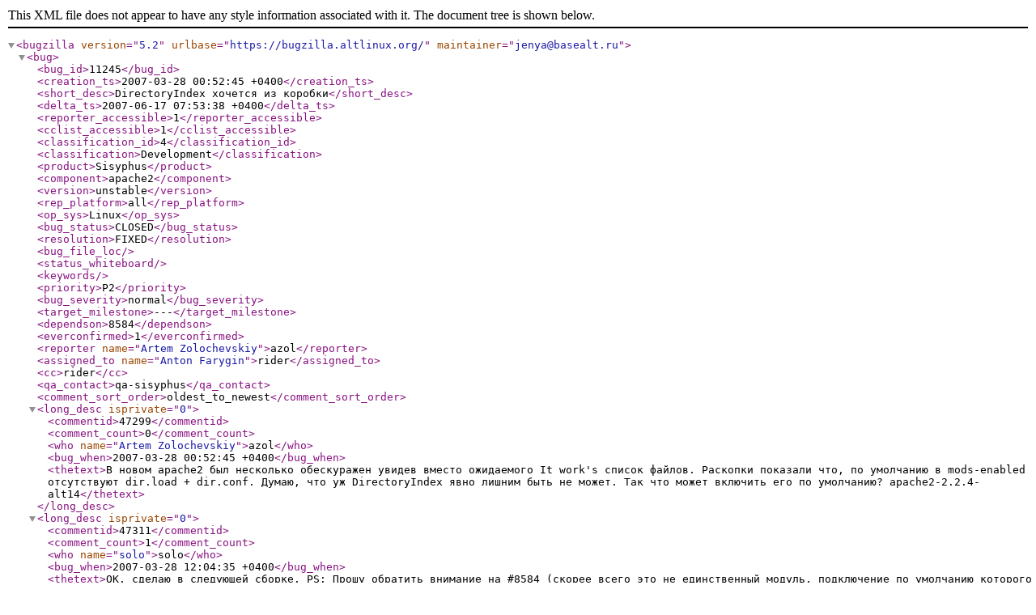

--- FILE ---
content_type: application/xml; charset=UTF-8
request_url: https://bugzilla.altlinux.org/show_bug.cgi?ctype=xml&id=11245
body_size: 3239
content:
<?xml version="1.0" encoding="UTF-8" ?>

<bugzilla version="5.2"
          urlbase="https://bugzilla.altlinux.org/"
          
          maintainer="jenya@basealt.ru"
>

    <bug>
          <bug_id>11245</bug_id>
          
          <creation_ts>2007-03-28 00:52:45 +0400</creation_ts>
          <short_desc>DirectoryIndex хочется из коробки</short_desc>
          <delta_ts>2007-06-17 07:53:38 +0400</delta_ts>
          <reporter_accessible>1</reporter_accessible>
          <cclist_accessible>1</cclist_accessible>
          <classification_id>4</classification_id>
          <classification>Development</classification>
          <product>Sisyphus</product>
          <component>apache2</component>
          <version>unstable</version>
          <rep_platform>all</rep_platform>
          <op_sys>Linux</op_sys>
          <bug_status>CLOSED</bug_status>
          <resolution>FIXED</resolution>
          
          
          <bug_file_loc></bug_file_loc>
          <status_whiteboard></status_whiteboard>
          <keywords></keywords>
          <priority>P2</priority>
          <bug_severity>normal</bug_severity>
          <target_milestone>---</target_milestone>
          <dependson>8584</dependson>
          
          <everconfirmed>1</everconfirmed>
          <reporter name="Artem Zolochevskiy">azol</reporter>
          <assigned_to name="Anton Farygin">rider</assigned_to>
          <cc>rider</cc>
          
          <qa_contact>qa-sisyphus</qa_contact>

      

      

      

          <comment_sort_order>oldest_to_newest</comment_sort_order>  
          <long_desc isprivate="0" >
    <commentid>47299</commentid>
    <comment_count>0</comment_count>
    <who name="Artem Zolochevskiy">azol</who>
    <bug_when>2007-03-28 00:52:45 +0400</bug_when>
    <thetext>В новом apache2 был несколько обескуражен увидев вместо ожидаемого It work&apos;s 
список файлов.

Раскопки показали что, по умолчанию в mods-enabled отсутствуют dir.load + 
dir.conf.
Думаю, что уж DirectoryIndex явно лишним быть не может.

Так что может включить его по умолчанию?

apache2-2.2.4-alt14</thetext>
  </long_desc><long_desc isprivate="0" >
    <commentid>47311</commentid>
    <comment_count>1</comment_count>
    <who name="solo">solo</who>
    <bug_when>2007-03-28 12:04:35 +0400</bug_when>
    <thetext>OK, сделаю в следующей сборке.

PS: Прошу обратить внимание на #8584 (скорее всего это не единственный модуль,
подключение по умолчанию которого -- желательно).</thetext>
  </long_desc><long_desc isprivate="0" >
    <commentid>47356</commentid>
    <comment_count>2</comment_count>
    <who name="solo">solo</who>
    <bug_when>2007-03-29 04:39:31 +0400</bug_when>
    <thetext>Исправлено в apache2-2.2.4-alt15</thetext>
  </long_desc><long_desc isprivate="0" >
    <commentid>47409</commentid>
    <comment_count>3</comment_count>
    <who name="Artem Zolochevskiy">azol</who>
    <bug_when>2007-03-30 10:41:50 +0400</bug_when>
    <thetext>apache2-2.2.4-alt15 - ok</thetext>
  </long_desc>
      
      

    </bug>

</bugzilla>